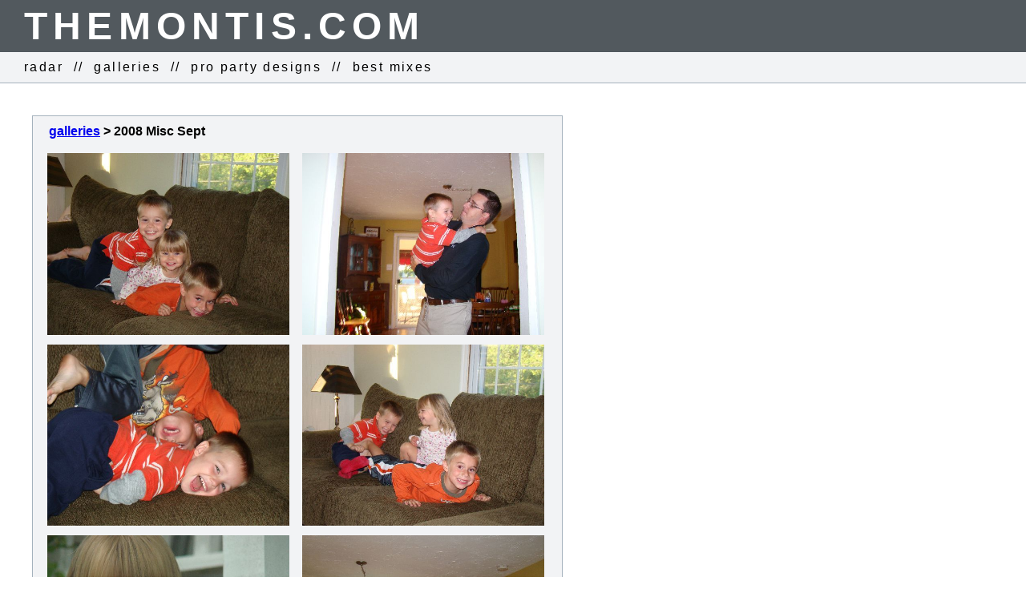

--- FILE ---
content_type: text/html; charset=UTF-8
request_url: http://themontis.com/galleries/index.php?g=2008%20Misc%20Sept
body_size: 598
content:
<!doctype html>
<html lang="en">
	<head>
		<title>the montis</title>
		<link rel="stylesheet" href="/includes/themontis.css" type="text/css">
		<link rel="stylesheet" href="/lightbox/css/lightbox.css" type="text/css">
		<script type="text/javascript" src="/lightbox/js/prototype.js"></script>
		<script type="text/javascript" src="/lightbox/js/scriptaculous.js?load=effects,builder"></script>
		<script type="text/javascript" src="/lightbox/js/lightbox.js"></script>
	</head>
	<body>
		<div class="header"><a href="/" class="homelink">THEMONTIS.COM</a></div>
		<div class="menu"><a href="/radar" class="menulink">radar</a>&nbsp;&nbsp;//&nbsp;&nbsp;<a href="/galleries" class="menulink">galleries</a>&nbsp;&nbsp;//&nbsp;&nbsp;<a href="/pro" class="menulink">pro party designs</a>&nbsp;&nbsp;//&nbsp;&nbsp;<a href="/bestmixes" class="menulink">best mixes</a></div>
		<div class="content">

	<div class="galleryDiv">
		<div class="galleryLabel">
			<a href="/galleries">galleries</a> > <span class="">2008 Misc Sept</a>
		</div>
		<div class="galleryRow">
			<div class="galleryColumn">
<a href='/galleries/2008 Misc Sept/IMG_0007.jpg' rel='lightbox[Galleries]'><img src='/galleries/2008 Misc Sept/IMG_0007.jpg'></a>
<a href='/galleries/2008 Misc Sept/IMG_0006.jpg' rel='lightbox[Galleries]'><img src='/galleries/2008 Misc Sept/IMG_0006.jpg'></a>
<a href='/galleries/2008 Misc Sept/IMG_0002.jpg' rel='lightbox[Galleries]'><img src='/galleries/2008 Misc Sept/IMG_0002.jpg'></a>
			</div>
			<div class="galleryColumn">
<a href='/galleries/2008 Misc Sept/IMG_0009.jpg' rel='lightbox[Galleries]'><img src='/galleries/2008 Misc Sept/IMG_0009.jpg'></a>
<a href='/galleries/2008 Misc Sept/IMG_0008.jpg' rel='lightbox[Galleries]'><img src='/galleries/2008 Misc Sept/IMG_0008.jpg'></a>
<a href='/galleries/2008 Misc Sept/IMG_0004.jpg' rel='lightbox[Galleries]'><img src='/galleries/2008 Misc Sept/IMG_0004.jpg'></a>
			</div>
			<div class="galleryColumn">
<a href='/galleries/2008 Misc Sept/IMG_0005.jpg' rel='lightbox[Galleries]'><img src='/galleries/2008 Misc Sept/IMG_0005.jpg'></a>
<a href='/galleries/2008 Misc Sept/IMG_0001.jpg' rel='lightbox[Galleries]'><img src='/galleries/2008 Misc Sept/IMG_0001.jpg'></a>
			</div>
			<div class="galleryColumn">
<a href='/galleries/2008 Misc Sept/IMG_0003.jpg' rel='lightbox[Galleries]'><img src='/galleries/2008 Misc Sept/IMG_0003.jpg'></a>
<a href='/galleries/2008 Misc Sept/IMG_0010.jpg' rel='lightbox[Galleries]'><img src='/galleries/2008 Misc Sept/IMG_0010.jpg'></a>
			</div>
		</div>
	</div>

		</div>
		<div class="footer">&copy; 2026 The Montis</div>
	</body>
</html>


--- FILE ---
content_type: text/css
request_url: http://themontis.com/includes/themontis.css
body_size: 1390
content:
/* GLOBAL STYLES */

@import url('https://fonts.googleapis.com/css?family=Roboto+Condensed:300,400,700');

html {
	height: 100%;
	box-sizing: border-box;
}

* {
	font-family: 'Lato', sans-serif;
	padding: 0px;
	margin: 0px;
	font-size: 1em;
}

*:before,
*:after {
	box-sizing: inherit;*/
}

BODY {
	position: relative;
	padding-bottom: 6rem;
	min-height: 100%;
	background-color: white;
	margin-left: auto;
	margin-right: auto;
	padding: 0px;
	margin: 0px;
}

.boldText {
	font-weight: 700;
}

.center {
	text-align: center;
}

.header {
	font-weight: 700;
	font-size: 3em;
	letter-spacing: .15em;
	color: white;
	background-color: #52595e;
	padding-top: 5px;
	padding-bottom: 5px;
	padding-left: 30px;
}

.menu {
	font-weight: 300;
	font-size: 1em;
	letter-spacing: .15em;
	color: black;
	background-color: #F2F3F5;
	border-bottom: 1px solid #A5B2BD;
	padding-top: 10px;
	padding-bottom: 10px;
	padding-left: 30px;
}

.homelink {
	text-decoration: none;
	color: white;
}

.menulink {
	text-decoration: none;
	color: black;
}

.menulink:hover {
	text-decoration: underline;
}

.content {
	overflow: auto;
	padding: 20px 0px 80px 20px;
}

.footer {
	background-color: #F2F3F5;
	border-top: 1px solid #A5B2BD;
	font-weight: 400;
	font-size: .75em;
	position: absolute;
	right: 0;
	bottom: 0;
	left: 0;
	padding: 1rem;
}

/* PRO STYLES */

.Party {
	background-color: white;
	border: 1px solid #A5B2BD;
	width: 640px;
	margin-top: 20px;
	margin-left: 20px;
	float: left;
}

.PartyLabel {
	font-weight: 700;
	text-align: center;
	margin: 10px;
	padding: 5px;
	background-color: #F2F3F5;
}

.Banner {
	text-align: center;
	width: 630px;
	height: 140px;
	overflow: hidden;
	padding: 5px;
}

.Thumbs {
	text-align: center;
	width: 640px;
	height: 150px;
	overflow: hidden;
}

.BannerImg {
	width: 550px;
}

.FrontImg {
	width: 310px;
	padding: 5px;
}

.BackImg {
	width: 310px;
	padding: 5px;
	float: left;
}

/* RADAR STYLES */

.radarGroup {
	width: 1280px;
	background-color: #F2F3F5;
	border: 1px solid #A5B2BD;
	margin: 20px 0px 0px 20px;
	padding: 0px 10px 10px 10px;
	float: left;
}

.radarBase {
	position: relative;
	float: left;
}

.radarLinks {
	margin: 10px;
	padding: 10px;
	float: left;
}

.accuweather_bug {
	float: right;
	margin-top: -23px;
}

.radarLabel {
	font-weight: 700;
	text-align: center;
	width: 640px;
	padding-top: 10px;
}

.radarLabelWide {
	width: 1280px;
}

.radarMap {
	margin-top: 10px;
}

.radarMap2 {
	width: 640px;
	margin-top: 10px;
	position: relative;
	overflow: hidden;
	text-align: center;
}

.radarMetro {
	position: absolute;
	top: 0px;
	left: 0px;
}

.radarMetro2 {
	position: absolute;
	top: 0px;
	left: 70px;
}

#trafficMap {
	width: 1278px;
	height: 480px;
	margin-top: 10px;
	border: 1px solid black;
}

@media screen and (max-width: 1359px) {

	.radarGroup {
		width: 640px;
		background-color: #F2F3F5;
		border: 1px solid #A5B2BD;
		margin: 20px 0px 0px 20px;
		padding: 0px 10px 10px 10px;
		float: left;
	}

	.radarLabelWide {
		width: 640px;
	}

	#trafficMap {
		width: 640px;
		height: 480px;
		margin-top: 10px;
		border: 1px solid black;
	}

	.accuweather_bug {
		float: none;
		margin-top: 10px;
		text-align: center;
	}

}

/* GALLERY STYLES */

.galleriesDiv {
	width: 1280px;
	background-color: #F2F3F5;
	border: 1px solid #A5B2BD;
	margin: 20px 0px 0px 20px;
	padding: 0px 10px 10px 10px;
	float: left;
}

.galleriesList {
    list-style-position: inside;
    list-style-type: none;
    padding-left: 20px;
}

.galleriesList li {
    padding-bottom: 5px;
}

.galleryDiv {
	width: 1280px;
	background-color: #F2F3F5;
	border: 1px solid #A5B2BD;
	margin: 20px 0px 0px 20px;
	padding: 0px 10px 10px 10px;
	float: left;
}

.galleryLabel {
	font-weight: 700;
	text-align: left;
	width: 640px;
	padding-left: 10px;
	padding-top: 10px;
	padding-bottom: 10px;
}

.galleryRow {
  display: flex;
  flex-wrap: wrap;
/*
  padding: 0 4px;
*/
}

/* Create four equal columns that sits next to each other */
.galleryColumn {
/*
  flex: 20%;
  max-width: 20%;
  padding: 0 4px;
*/
	width: 318px;
	text-align: center;
}

.galleryColumn img {
/*
  vertical-align: middle;
*/
	margin-top: 8px;
	width: 302px;
}


@media screen and (max-width: 1359px) {

	.galleriesDiv {
		width: 640px;
		background-color: #F2F3F5;
		border: 1px solid #A5B2BD;
		margin: 20px 0px 0px 20px;
		padding: 0px 10px 10px 10px;
		float: left;
	}

	.galleryDiv {
		width: 640px;
		background-color: #F2F3F5;
		border: 1px solid #A5B2BD;
		margin: 20px 0px 0px 20px;
		padding: 0px 10px 10px 10px;
		float: left;
	}

}